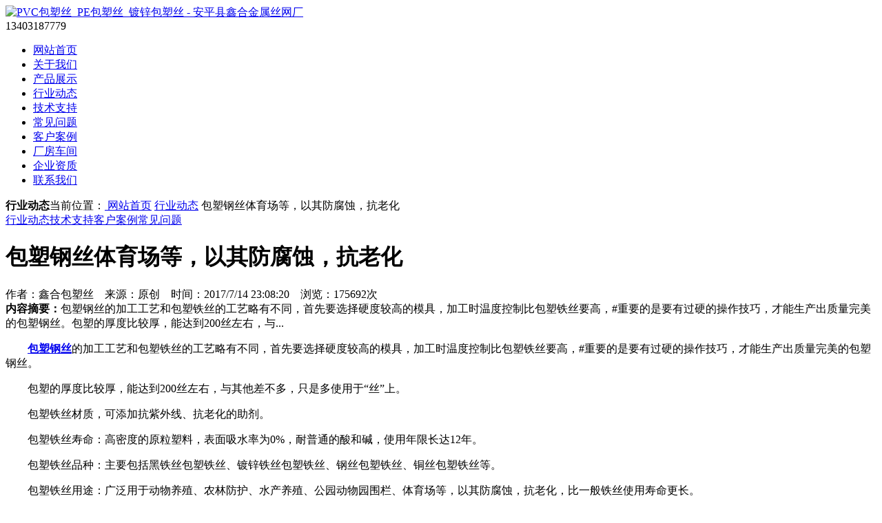

--- FILE ---
content_type: text/html; Charset=utf-8
request_url: http://www.hbapxinhe.com/hy/140.htm
body_size: 14075
content:
<!doctype html>
<html lang="zh-hans">
<head>
<meta charset="utf-8">
<title>包塑钢丝体育场等，以其防腐蚀，抗老化_行业动态 - 安平县鑫合金属丝网厂</title>
<meta name="keywords" content="包塑钢丝">
<meta name="description" content="包塑钢丝的加工工艺和包塑铁丝的工艺略有不同，首先要选择硬度较高的模具，加工时温度控制比包塑铁丝要高，#重要的是要有过硬的操作技巧，才能生产出质量完美的包塑钢丝。包塑的厚度比较厚，能达到200丝左右，与...">
<meta name="applicable-device" content="pc,mobile">
<meta name="viewport" content="width=device-width,initial-scale=1,minimum-scale=1,maximum-scale=1">
<link href="/skin/style.css" rel="stylesheet" type="text/css">
<link href="/skin/css/font.css" rel="stylesheet" type="text/css">
<script src="/skin/js/euskin.js"></script>
</head>
<body>
<div class="head"><div class="wid">
<div class="fl logo"><a href="http://www.hbapxinhe.com" title="PVC包塑丝_PE包塑丝_镀锌包塑丝 - 安平县鑫合金属丝网厂"><img src="/skin/img/logo.png" alt="PVC包塑丝_PE包塑丝_镀锌包塑丝 - 安平县鑫合金属丝网厂"></a></div>
<div class="fr tel"><i class="fa fa-whatsapp fa-rotate-270"></i> 13403187779</div>
<a class="open"><i></i></a>
<div class="nav-over"></div>
</div></div>
<div class="nav"><ul>
<li><a href="http://www.hbapxinhe.com" title="网站首页">网站首页</a></li>
<li><a href="http://www.hbapxinhe.com/gy.htm" title="关于我们">关于我们</a></li>
<li><a href="http://www.hbapxinhe.com/cp/" title="产品展示">产品展示</a></li>
<li><a href="http://www.hbapxinhe.com/hy/" title="行业动态">行业动态</a></li>
<li><a href="http://www.hbapxinhe.com/js/" title="技术支持">技术支持</a></li>
<li><a href="http://www.hbapxinhe.com/wt/" title="常见问题">常见问题</a></li>
<li><a href="http://www.hbapxinhe.com/kh/" title="客户案例">客户案例</a></li>
<li><a href="http://www.hbapxinhe.com/cj.htm" title="厂房车间">厂房车间</a></li>
<li><a href="http://www.hbapxinhe.com/zz.htm" title="企业资质">企业资质</a></li>
<li><a href="http://www.hbapxinhe.com/lx.htm" title="联系我们">联系我们</a></li>
</ul></div>
<div class="cl"></div>
<div class="ban"><div class="wid"><b>行业动态</b>当前位置：<a href="http://www.hbapxinhe.com"><i class="fa fa-home"></i> 网站首页</a> <i class="fa fa-angle-double-right"></i> <a href="http://www.hbapxinhe.com/hy/">行业动态</a> <i class="fa fa-angle-double-right"></i> 包塑钢丝体育场等，以其防腐蚀，抗老化</div></div>
<div class="wid"><div class="class"><a class="on" href="http://www.hbapxinhe.com/hy/" title="行业动态">行业动态</a><a href="http://www.hbapxinhe.com/js/" title="技术支持">技术支持</a><a href="http://www.hbapxinhe.com/kh/" title="客户案例">客户案例</a><a href="http://www.hbapxinhe.com/wt/" title="常见问题">常见问题</a></div></div>
<div class="page">
<div class="pagel">
<div class="pad35">

<div class="infoi">
<h1>包塑钢丝体育场等，以其防腐蚀，抗老化</h1>
<div class="tot">作者：鑫合包塑丝　来源：原创　时间：2017/7/14 23:08:20　浏览：175692次</div>
<div class="tjj"><b>内容摘要：</b>包塑钢丝的加工工艺和包塑铁丝的工艺略有不同，首先要选择硬度较高的模具，加工时温度控制比包塑铁丝要高，#重要的是要有过硬的操作技巧，才能生产出质量完美的包塑钢丝。包塑的厚度比较厚，能达到200丝左右，与...</div>
</div>

<div class="content"><p style="text-indent:2em;"><strong><a href="http://www.hbapxinhe.com/gs/5.htm" title="包塑钢丝" target="_blank">包塑钢丝</a></strong>的加工工艺和包塑铁丝的工艺略有不同，首先要选择硬度较高的模具，加工时温度控制比包塑铁丝要高，#重要的是要有过硬的操作技巧，才能生产出质量完美的包塑钢丝。</p><p style="text-indent:2em;">包塑的厚度比较厚，能达到200丝左右，与其他差不多，只是多使用于“丝”上。</p><p style="text-indent:2em;">包塑铁丝材质，可添加抗紫外线、抗老化的助剂。</p><p style="text-indent:2em;">包塑铁丝寿命：高密度的原粒塑料，表面吸水率为0%，耐普通的酸和碱，使用年限长达12年。</p><p style="text-indent:2em;">包塑铁丝品种：主要包括黑铁丝包塑铁丝、镀锌铁丝包塑铁丝、钢丝包塑铁丝、铜丝包塑铁丝等。</p><p style="text-indent:2em;">包塑铁丝用途：广泛用于动物养殖、农林防护、水产养殖、公园动物园围栏、体育场等，以其防腐蚀，抗老化，比一般铁丝使用寿命更长。</p><p style="text-indent:2em;"><strong><a href="http://www.hbapxinhe.com/ts/3.htm" title="包塑绑丝" target="_blank">包塑绑丝</a></strong>也叫涂塑丝、PVC涂塑铁丝（简称：PVC丝，PE丝），该产品选用优质镀锌丝做原材料，经过深加工处理使塑料与镀锌铁丝牢固的结合在一起，具有抗老化，抗腐蚀，防龟裂等特点，使用寿命是冷热镀锌铁丝的几倍，该产品的品种和颜色，可根据用户需要订制。</p><p style="text-indent:2em;"><br /></p><p align="center"><img alt="包塑钢丝体育场等，以其防腐蚀，抗老化" title="包塑钢丝体育场等，以其防腐蚀，抗老化" src="/upfile/image/201707/1500093571.jpg" /></p></div>
<div class="tags"><strong>网址：</strong><a href="http://www.hbapxinhe.com/hy/140.htm">http://www.hbapxinhe.com/hy/140.htm</a><br><strong>标题：</strong>包塑钢丝体育场等，以其防腐蚀，抗老化_行业动态 - 安平县鑫合金属丝网厂</div>
<div class="prenext"><a href="http://www.hbapxinhe.com/js/139.htm" title="包塑钢丝的加工工艺#重要的是要有过硬的操作技巧">上一篇：包塑钢丝的加工工艺#重要的是要有过硬的操作技巧</a><br><a href="http://www.hbapxinhe.com/hy/141.htm" title="包塑钢丝加工时温度控制比包塑绑丝要高">下一篇：包塑钢丝加工时温度控制比包塑绑丝要高</a></div>
</div>
</div>
<div class="pager">
<div class="pad35">
<div class="weiqr">扫一扫 添加微信好友<br><img src="/skin/img/weixin.png" alt="扫一扫 添加微信好友"></div>
<div class="cl"></div>
<h3 class="ntit">推荐产品</h3>
<ul class="rpro">
<li><a href="http://www.hbapxinhe.com/pv/164.htm" title="工艺品丝"><img alt="工艺品丝" src="/upfile/image/small/2616505425.jpg" longdesc="http://www.hbapxinhe.com/pv/164.htm"></a><span>工艺品丝</span></li>
<li><a href="http://www.hbapxinhe.com/pe/9.htm" title="石笼网用包塑丝"><img alt="石笼网用包塑丝" src="/upfile/image/201702/thumb2322330221.jpg" longdesc="http://www.hbapxinhe.com/pe/9.htm"></a><span>石笼网用包塑丝</span></li>
<li><a href="http://www.hbapxinhe.com/pe/11.htm" title="PE包塑绑丝"><img alt="PE包塑绑丝" src="/upfile/image/201702/thumb2322349349.jpg" longdesc="http://www.hbapxinhe.com/pe/11.htm"></a><span>PE包塑绑丝</span></li>
<li><a href="http://www.hbapxinhe.com/pe/12.htm" title="勾花网用包塑丝"><img alt="勾花网用包塑丝" src="/upfile/image/201702/thumb2322348951.jpg" longdesc="http://www.hbapxinhe.com/pe/12.htm"></a><span>勾花网用包塑丝</span></li>
<li><a href="http://www.hbapxinhe.com/pe/13.htm" title="包塑捆扎线"><img alt="包塑捆扎线" src="/upfile/image/201702/thumb2322353414.jpg" longdesc="http://www.hbapxinhe.com/pe/13.htm"></a><span>包塑捆扎线</span></li>
<li><a href="http://www.hbapxinhe.com/pe/14.htm" title="PVC包塑铁丝"><img alt="PVC包塑铁丝" src="/upfile/image/201702/thumb2322394955.jpg" longdesc="http://www.hbapxinhe.com/pe/14.htm"></a><span>PVC包塑铁丝</span></li>
<li><a href="http://www.hbapxinhe.com/pe/15.htm" title="轧花网用包塑丝"><img alt="轧花网用包塑丝" src="/upfile/image/201702/thumb2322366255.jpg" longdesc="http://www.hbapxinhe.com/pe/15.htm"></a><span>轧花网用包塑丝</span></li>
<li><a href="http://www.hbapxinhe.com/pe/16.htm" title="PVC包塑扎线"><img alt="PVC包塑扎线" src="/upfile/image/201702/thumb2322360616.jpg" longdesc="http://www.hbapxinhe.com/pe/16.htm"></a><span>PVC包塑扎线</span></li>
<li><a href="http://www.hbapxinhe.com/bsgg/172.htm" title="包塑钢管"><img alt="包塑钢管" src="/upfile/image/small/0911333643.jpg" longdesc="http://www.hbapxinhe.com/bsgg/172.htm"></a><span>包塑钢管</span></li>
<li><a href="http://www.hbapxinhe.com/bsgg/173.htm" title="植物固定钢管支架"><img alt="植物固定钢管支架" src="/upfile/image/small/0911344527.jpg" longdesc="http://www.hbapxinhe.com/bsgg/173.htm"></a><span>植物固定钢管支架</span></li>
<li><a href="http://www.hbapxinhe.com/bsgg/174.htm" title="包塑钢管爬藤支柱"><img alt="包塑钢管爬藤支柱" src="/upfile/image/small/0911357510.jpg" longdesc="http://www.hbapxinhe.com/bsgg/174.htm"></a><span>包塑钢管爬藤支柱</span></li>
<li><a href="http://www.hbapxinhe.com/bsgg/175.htm" title="包塑钢管园艺支架"><img alt="包塑钢管园艺支架" src="/upfile/image/small/0911357475.jpg" longdesc="http://www.hbapxinhe.com/bsgg/175.htm"></a><span>包塑钢管园艺支架</span></li>

<div class="cl"></div>
</ul>
<h3 class="ntit">相关信息</h3>
<ul class="rtext">
<li><span><a href="http://www.hbapxinhe.com/hy/151.htm" title="包塑钢丝绳异形横断面钢丝主要用于密封包塑钢丝绳的生产">包塑钢丝绳异形横断面钢丝主要用于密封包塑钢丝绳的生产</a></span><em>2017-7-27</em></li><li><span><a href="http://www.hbapxinhe.com/hy/142.htm" title="包塑钢丝与其他差不多，只是多使用于“丝”上">包塑钢丝与其他差不多，只是多使用于“丝”上</a></span><em>2017-7-17</em></li><li><span><a href="http://www.hbapxinhe.com/hy/141.htm" title="包塑钢丝加工时温度控制比包塑绑丝要高">包塑钢丝加工时温度控制比包塑绑丝要高</a></span><em>2017-7-16</em></li><li><span><a href="http://www.hbapxinhe.com/js/139.htm" title="包塑钢丝的加工工艺#重要的是要有过硬的操作技巧">包塑钢丝的加工工艺#重要的是要有过硬的操作技巧</a></span><em>2017-7-13</em></li><li><span><a href="http://www.hbapxinhe.com/hy/121.htm" title="包塑钢丝和包塑铁丝的加工工艺">包塑钢丝和包塑铁丝的加工工艺</a></span><em>2017-6-22</em></li><li><span><a href="http://www.hbapxinhe.com/hy/114.htm" title="包塑钢丝以其防腐蚀，抗老化，比一般铁丝使用寿命更长">包塑钢丝以其防腐蚀，抗老化，比一般铁丝使用寿命更长</a></span><em>2017-6-13</em></li><li><span><a href="http://www.hbapxinhe.com/hy/104.htm" title="包塑钢丝寿命高密度的原粒塑料品种和颜色">包塑钢丝寿命高密度的原粒塑料品种和颜色</a></span><em>2017-6-2</em></li><li><span><a href="http://www.hbapxinhe.com/hy/101.htm" title="包塑钢丝绳包裹着主要是PVC、PE材质">包塑钢丝绳包裹着主要是PVC、PE材质</a></span><em>2017-5-30</em></li><li><span><a href="http://www.hbapxinhe.com/hy/96.htm" title="包塑钢丝的加工工艺内径0.45mm－4mm">包塑钢丝的加工工艺内径0.45mm－4mm</a></span><em>2017-5-24</em></li><li><span><a href="http://www.hbapxinhe.com/js/89.htm" title="工艺品用包塑钢丝可添加抗紫外线">工艺品用包塑钢丝可添加抗紫外线</a></span><em>2017-5-17</em></li><li><span><a href="http://www.hbapxinhe.com/kh/82.htm" title="热镀锌包塑钢丝用于葡萄架">热镀锌包塑钢丝用于葡萄架</a></span><em>2017-5-9</em></li><li><span><a href="http://www.hbapxinhe.com/hy/78.htm" title="包塑钢丝加工时温度控制比包塑铁丝要高">包塑钢丝加工时温度控制比包塑铁丝要高</a></span><em>2017-5-5</em></li>
<li class="cl"></li>
</ul>
</div>
</div>
<li class="cl"></li>
</div>
<div class="share">
<a class="qq" title="QQ在线咨询" href="http://wpa.qq.com/msgrd?v=3&uin=914736438&site=http://www.hbapxinhe.com&menu=yes"><i class="fa fa-qq"></i><span>客服</span></a>
<div class="share-box">
<a class="weixin" title="添加微信好友"><i class="fa fa-weixin"></i><span>微信</span></a>
<a class="qrcode" title="手机访问网站"><i class="fa fa-qrcode"></i><span>网址</span></a>
<p class="code"><img src="/skin/img/weixin.png" alt="扫一扫 添加微信好友"><br>扫一扫 添加微信好友</p>
<p class="code"><span id="qrcode"></span>扫一扫 手机查看分享</p>
</div>
<a class="rsha" onClick="toshare()" title="分享网站"><i class="fa fa-share-alt"></i><span>分享</span></a>
</div>
<div class="am-share">
<h3 class="am-share-title">分享到</h3>
<div class="bdsharebuttonbox">
<ul>
<li><a title="分享到新浪微博" class="bds_tsina fa fa-weibo" data-cmd="tsina"></a>微博</li><li><a title="分享到人人网" class="bds_renren fa fa-renren" data-cmd="renren"></a>人人网</li><li><a title="分享到微信" class="bds_weixin fa fa-wechat" data-cmd="weixin"></a>微信</li><li><a title="分享到QQ好友" class="bds_sqqn fa fa-qq" data-cmd="sqq"></a>QQ好友</li><li><a title="分享到百度贴吧" class="bds_tieban fa fa-paw" data-cmd="tieba"></a>贴吧</li>
</ul></div>
<div class="am-share-footer"><span class="share_btn">取消</span></div>
</div>
<div class="foot">&copy;2026&nbsp;安平县鑫合金属丝网厂 · 版权所有 <a href="http://www.hbapxinhe.com/sitemap.xml" target="_blank" title="XML">XML</a> <a href="http://www.hbapxinhe.com/rss.xml" target="_blank" title="RSS">RSS</a> <a href="http://www.hbapxinhe.com/sitemap.htm" target="_blank" title="网站地图">网站地图</a> <a href="http://www.hbapxinhe.com/area.htm" target="_blank" title="地区分站">地区分站</a><br><a href="http://beian.miit.gov.cn/" rel="nofollow" target="_blank">冀ICP备16026890号-1</a><script src="/skin/js/eucms.js"></script><br></div>
</body>
</html>